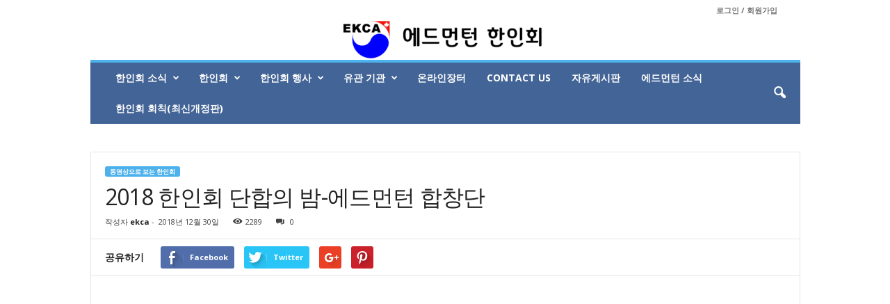

--- FILE ---
content_type: text/html; charset=UTF-8
request_url: http://www.edmontonkorean.org/%EB%8F%99%EC%98%81%EC%83%81%EC%9C%BC%EB%A1%9C-%EB%B3%B4%EB%8A%94-%ED%95%9C%EC%9D%B8%ED%9A%8C/2018-%ED%95%9C%EC%9D%B8%ED%9A%8C-%EB%8B%A8%ED%95%A9%EC%9D%98-%EB%B0%A4-%EC%97%90%EB%93%9C%EB%A8%BC%ED%84%B4-%ED%95%A9%EC%B0%BD%EB%8B%A8/
body_size: 17764
content:
<!doctype html >
<!--[if IE 8]>    <html class="ie8" lang="ko-KR"> <![endif]-->
<!--[if IE 9]>    <html class="ie9" lang="ko-KR"> <![endif]-->
<!--[if gt IE 8]><!--> <html lang="ko-KR"> <!--<![endif]-->
<head>
    <title>2018 한인회 단합의 밤-에드먼턴 합창단 | 에드먼턴 한인회</title>
    <meta charset="UTF-8" />
    <meta name="viewport" content="width=device-width, initial-scale=1.0">

    <meta name="google-site-verification" content="vIoml8XX-MA7byoeaXzQfQGMIWzXMX1PD-tIxo7dQRs" />

    <link rel="pingback" href="http://www.edmontonkorean.org/xmlrpc.php" />
    <meta name='robots' content='max-image-preview:large' />
	<style>img:is([sizes="auto" i], [sizes^="auto," i]) { contain-intrinsic-size: 3000px 1500px }</style>
	<meta property="og:image" content="http://www.edmontonkorean.org/wp-content/uploads/2019/02/maxresdefault-13.jpg" /><meta name="author" content="ekca">
<link rel="icon" type="image/png" href="http://edmontonkorean.org/wp-content/uploads/2017/09/koreanedmonotnlogo.png">
<!-- WordPress KBoard plugin 6.0 - https://www.cosmosfarm.com/products/kboard -->
<link rel="alternate" href="http://www.edmontonkorean.org/wp-content/plugins/kboard/rss.php" type="application/rss+xml" title="에드먼턴 한인회 &raquo; KBoard Integration feed">
<!-- WordPress KBoard plugin 6.0 - https://www.cosmosfarm.com/products/kboard -->

<link rel='dns-prefetch' href='//fonts.googleapis.com' />
<link rel="alternate" type="application/rss+xml" title="에드먼턴 한인회 &raquo; 피드" href="http://www.edmontonkorean.org/feed/" />
<link rel="alternate" type="application/rss+xml" title="에드먼턴 한인회 &raquo; 댓글 피드" href="http://www.edmontonkorean.org/comments/feed/" />
<link rel="alternate" type="application/rss+xml" title="에드먼턴 한인회 &raquo; 2018 한인회 단합의 밤-에드먼턴 합창단 댓글 피드" href="http://www.edmontonkorean.org/%eb%8f%99%ec%98%81%ec%83%81%ec%9c%bc%eb%a1%9c-%eb%b3%b4%eb%8a%94-%ed%95%9c%ec%9d%b8%ed%9a%8c/2018-%ed%95%9c%ec%9d%b8%ed%9a%8c-%eb%8b%a8%ed%95%a9%ec%9d%98-%eb%b0%a4-%ec%97%90%eb%93%9c%eb%a8%bc%ed%84%b4-%ed%95%a9%ec%b0%bd%eb%8b%a8/feed/" />
<script type="text/javascript">
/* <![CDATA[ */
window._wpemojiSettings = {"baseUrl":"https:\/\/s.w.org\/images\/core\/emoji\/16.0.1\/72x72\/","ext":".png","svgUrl":"https:\/\/s.w.org\/images\/core\/emoji\/16.0.1\/svg\/","svgExt":".svg","source":{"concatemoji":"http:\/\/www.edmontonkorean.org\/wp-includes\/js\/wp-emoji-release.min.js?ver=6.8.3"}};
/*! This file is auto-generated */
!function(s,n){var o,i,e;function c(e){try{var t={supportTests:e,timestamp:(new Date).valueOf()};sessionStorage.setItem(o,JSON.stringify(t))}catch(e){}}function p(e,t,n){e.clearRect(0,0,e.canvas.width,e.canvas.height),e.fillText(t,0,0);var t=new Uint32Array(e.getImageData(0,0,e.canvas.width,e.canvas.height).data),a=(e.clearRect(0,0,e.canvas.width,e.canvas.height),e.fillText(n,0,0),new Uint32Array(e.getImageData(0,0,e.canvas.width,e.canvas.height).data));return t.every(function(e,t){return e===a[t]})}function u(e,t){e.clearRect(0,0,e.canvas.width,e.canvas.height),e.fillText(t,0,0);for(var n=e.getImageData(16,16,1,1),a=0;a<n.data.length;a++)if(0!==n.data[a])return!1;return!0}function f(e,t,n,a){switch(t){case"flag":return n(e,"\ud83c\udff3\ufe0f\u200d\u26a7\ufe0f","\ud83c\udff3\ufe0f\u200b\u26a7\ufe0f")?!1:!n(e,"\ud83c\udde8\ud83c\uddf6","\ud83c\udde8\u200b\ud83c\uddf6")&&!n(e,"\ud83c\udff4\udb40\udc67\udb40\udc62\udb40\udc65\udb40\udc6e\udb40\udc67\udb40\udc7f","\ud83c\udff4\u200b\udb40\udc67\u200b\udb40\udc62\u200b\udb40\udc65\u200b\udb40\udc6e\u200b\udb40\udc67\u200b\udb40\udc7f");case"emoji":return!a(e,"\ud83e\udedf")}return!1}function g(e,t,n,a){var r="undefined"!=typeof WorkerGlobalScope&&self instanceof WorkerGlobalScope?new OffscreenCanvas(300,150):s.createElement("canvas"),o=r.getContext("2d",{willReadFrequently:!0}),i=(o.textBaseline="top",o.font="600 32px Arial",{});return e.forEach(function(e){i[e]=t(o,e,n,a)}),i}function t(e){var t=s.createElement("script");t.src=e,t.defer=!0,s.head.appendChild(t)}"undefined"!=typeof Promise&&(o="wpEmojiSettingsSupports",i=["flag","emoji"],n.supports={everything:!0,everythingExceptFlag:!0},e=new Promise(function(e){s.addEventListener("DOMContentLoaded",e,{once:!0})}),new Promise(function(t){var n=function(){try{var e=JSON.parse(sessionStorage.getItem(o));if("object"==typeof e&&"number"==typeof e.timestamp&&(new Date).valueOf()<e.timestamp+604800&&"object"==typeof e.supportTests)return e.supportTests}catch(e){}return null}();if(!n){if("undefined"!=typeof Worker&&"undefined"!=typeof OffscreenCanvas&&"undefined"!=typeof URL&&URL.createObjectURL&&"undefined"!=typeof Blob)try{var e="postMessage("+g.toString()+"("+[JSON.stringify(i),f.toString(),p.toString(),u.toString()].join(",")+"));",a=new Blob([e],{type:"text/javascript"}),r=new Worker(URL.createObjectURL(a),{name:"wpTestEmojiSupports"});return void(r.onmessage=function(e){c(n=e.data),r.terminate(),t(n)})}catch(e){}c(n=g(i,f,p,u))}t(n)}).then(function(e){for(var t in e)n.supports[t]=e[t],n.supports.everything=n.supports.everything&&n.supports[t],"flag"!==t&&(n.supports.everythingExceptFlag=n.supports.everythingExceptFlag&&n.supports[t]);n.supports.everythingExceptFlag=n.supports.everythingExceptFlag&&!n.supports.flag,n.DOMReady=!1,n.readyCallback=function(){n.DOMReady=!0}}).then(function(){return e}).then(function(){var e;n.supports.everything||(n.readyCallback(),(e=n.source||{}).concatemoji?t(e.concatemoji):e.wpemoji&&e.twemoji&&(t(e.twemoji),t(e.wpemoji)))}))}((window,document),window._wpemojiSettings);
/* ]]> */
</script>
<style id='wp-emoji-styles-inline-css' type='text/css'>

	img.wp-smiley, img.emoji {
		display: inline !important;
		border: none !important;
		box-shadow: none !important;
		height: 1em !important;
		width: 1em !important;
		margin: 0 0.07em !important;
		vertical-align: -0.1em !important;
		background: none !important;
		padding: 0 !important;
	}
</style>
<link rel='stylesheet' id='wp-block-library-css' href='http://www.edmontonkorean.org/wp-includes/css/dist/block-library/style.min.css?ver=6.8.3' type='text/css' media='all' />
<style id='classic-theme-styles-inline-css' type='text/css'>
/*! This file is auto-generated */
.wp-block-button__link{color:#fff;background-color:#32373c;border-radius:9999px;box-shadow:none;text-decoration:none;padding:calc(.667em + 2px) calc(1.333em + 2px);font-size:1.125em}.wp-block-file__button{background:#32373c;color:#fff;text-decoration:none}
</style>
<style id='global-styles-inline-css' type='text/css'>
:root{--wp--preset--aspect-ratio--square: 1;--wp--preset--aspect-ratio--4-3: 4/3;--wp--preset--aspect-ratio--3-4: 3/4;--wp--preset--aspect-ratio--3-2: 3/2;--wp--preset--aspect-ratio--2-3: 2/3;--wp--preset--aspect-ratio--16-9: 16/9;--wp--preset--aspect-ratio--9-16: 9/16;--wp--preset--color--black: #000000;--wp--preset--color--cyan-bluish-gray: #abb8c3;--wp--preset--color--white: #ffffff;--wp--preset--color--pale-pink: #f78da7;--wp--preset--color--vivid-red: #cf2e2e;--wp--preset--color--luminous-vivid-orange: #ff6900;--wp--preset--color--luminous-vivid-amber: #fcb900;--wp--preset--color--light-green-cyan: #7bdcb5;--wp--preset--color--vivid-green-cyan: #00d084;--wp--preset--color--pale-cyan-blue: #8ed1fc;--wp--preset--color--vivid-cyan-blue: #0693e3;--wp--preset--color--vivid-purple: #9b51e0;--wp--preset--gradient--vivid-cyan-blue-to-vivid-purple: linear-gradient(135deg,rgba(6,147,227,1) 0%,rgb(155,81,224) 100%);--wp--preset--gradient--light-green-cyan-to-vivid-green-cyan: linear-gradient(135deg,rgb(122,220,180) 0%,rgb(0,208,130) 100%);--wp--preset--gradient--luminous-vivid-amber-to-luminous-vivid-orange: linear-gradient(135deg,rgba(252,185,0,1) 0%,rgba(255,105,0,1) 100%);--wp--preset--gradient--luminous-vivid-orange-to-vivid-red: linear-gradient(135deg,rgba(255,105,0,1) 0%,rgb(207,46,46) 100%);--wp--preset--gradient--very-light-gray-to-cyan-bluish-gray: linear-gradient(135deg,rgb(238,238,238) 0%,rgb(169,184,195) 100%);--wp--preset--gradient--cool-to-warm-spectrum: linear-gradient(135deg,rgb(74,234,220) 0%,rgb(151,120,209) 20%,rgb(207,42,186) 40%,rgb(238,44,130) 60%,rgb(251,105,98) 80%,rgb(254,248,76) 100%);--wp--preset--gradient--blush-light-purple: linear-gradient(135deg,rgb(255,206,236) 0%,rgb(152,150,240) 100%);--wp--preset--gradient--blush-bordeaux: linear-gradient(135deg,rgb(254,205,165) 0%,rgb(254,45,45) 50%,rgb(107,0,62) 100%);--wp--preset--gradient--luminous-dusk: linear-gradient(135deg,rgb(255,203,112) 0%,rgb(199,81,192) 50%,rgb(65,88,208) 100%);--wp--preset--gradient--pale-ocean: linear-gradient(135deg,rgb(255,245,203) 0%,rgb(182,227,212) 50%,rgb(51,167,181) 100%);--wp--preset--gradient--electric-grass: linear-gradient(135deg,rgb(202,248,128) 0%,rgb(113,206,126) 100%);--wp--preset--gradient--midnight: linear-gradient(135deg,rgb(2,3,129) 0%,rgb(40,116,252) 100%);--wp--preset--font-size--small: 13px;--wp--preset--font-size--medium: 20px;--wp--preset--font-size--large: 36px;--wp--preset--font-size--x-large: 42px;--wp--preset--spacing--20: 0.44rem;--wp--preset--spacing--30: 0.67rem;--wp--preset--spacing--40: 1rem;--wp--preset--spacing--50: 1.5rem;--wp--preset--spacing--60: 2.25rem;--wp--preset--spacing--70: 3.38rem;--wp--preset--spacing--80: 5.06rem;--wp--preset--shadow--natural: 6px 6px 9px rgba(0, 0, 0, 0.2);--wp--preset--shadow--deep: 12px 12px 50px rgba(0, 0, 0, 0.4);--wp--preset--shadow--sharp: 6px 6px 0px rgba(0, 0, 0, 0.2);--wp--preset--shadow--outlined: 6px 6px 0px -3px rgba(255, 255, 255, 1), 6px 6px rgba(0, 0, 0, 1);--wp--preset--shadow--crisp: 6px 6px 0px rgba(0, 0, 0, 1);}:where(.is-layout-flex){gap: 0.5em;}:where(.is-layout-grid){gap: 0.5em;}body .is-layout-flex{display: flex;}.is-layout-flex{flex-wrap: wrap;align-items: center;}.is-layout-flex > :is(*, div){margin: 0;}body .is-layout-grid{display: grid;}.is-layout-grid > :is(*, div){margin: 0;}:where(.wp-block-columns.is-layout-flex){gap: 2em;}:where(.wp-block-columns.is-layout-grid){gap: 2em;}:where(.wp-block-post-template.is-layout-flex){gap: 1.25em;}:where(.wp-block-post-template.is-layout-grid){gap: 1.25em;}.has-black-color{color: var(--wp--preset--color--black) !important;}.has-cyan-bluish-gray-color{color: var(--wp--preset--color--cyan-bluish-gray) !important;}.has-white-color{color: var(--wp--preset--color--white) !important;}.has-pale-pink-color{color: var(--wp--preset--color--pale-pink) !important;}.has-vivid-red-color{color: var(--wp--preset--color--vivid-red) !important;}.has-luminous-vivid-orange-color{color: var(--wp--preset--color--luminous-vivid-orange) !important;}.has-luminous-vivid-amber-color{color: var(--wp--preset--color--luminous-vivid-amber) !important;}.has-light-green-cyan-color{color: var(--wp--preset--color--light-green-cyan) !important;}.has-vivid-green-cyan-color{color: var(--wp--preset--color--vivid-green-cyan) !important;}.has-pale-cyan-blue-color{color: var(--wp--preset--color--pale-cyan-blue) !important;}.has-vivid-cyan-blue-color{color: var(--wp--preset--color--vivid-cyan-blue) !important;}.has-vivid-purple-color{color: var(--wp--preset--color--vivid-purple) !important;}.has-black-background-color{background-color: var(--wp--preset--color--black) !important;}.has-cyan-bluish-gray-background-color{background-color: var(--wp--preset--color--cyan-bluish-gray) !important;}.has-white-background-color{background-color: var(--wp--preset--color--white) !important;}.has-pale-pink-background-color{background-color: var(--wp--preset--color--pale-pink) !important;}.has-vivid-red-background-color{background-color: var(--wp--preset--color--vivid-red) !important;}.has-luminous-vivid-orange-background-color{background-color: var(--wp--preset--color--luminous-vivid-orange) !important;}.has-luminous-vivid-amber-background-color{background-color: var(--wp--preset--color--luminous-vivid-amber) !important;}.has-light-green-cyan-background-color{background-color: var(--wp--preset--color--light-green-cyan) !important;}.has-vivid-green-cyan-background-color{background-color: var(--wp--preset--color--vivid-green-cyan) !important;}.has-pale-cyan-blue-background-color{background-color: var(--wp--preset--color--pale-cyan-blue) !important;}.has-vivid-cyan-blue-background-color{background-color: var(--wp--preset--color--vivid-cyan-blue) !important;}.has-vivid-purple-background-color{background-color: var(--wp--preset--color--vivid-purple) !important;}.has-black-border-color{border-color: var(--wp--preset--color--black) !important;}.has-cyan-bluish-gray-border-color{border-color: var(--wp--preset--color--cyan-bluish-gray) !important;}.has-white-border-color{border-color: var(--wp--preset--color--white) !important;}.has-pale-pink-border-color{border-color: var(--wp--preset--color--pale-pink) !important;}.has-vivid-red-border-color{border-color: var(--wp--preset--color--vivid-red) !important;}.has-luminous-vivid-orange-border-color{border-color: var(--wp--preset--color--luminous-vivid-orange) !important;}.has-luminous-vivid-amber-border-color{border-color: var(--wp--preset--color--luminous-vivid-amber) !important;}.has-light-green-cyan-border-color{border-color: var(--wp--preset--color--light-green-cyan) !important;}.has-vivid-green-cyan-border-color{border-color: var(--wp--preset--color--vivid-green-cyan) !important;}.has-pale-cyan-blue-border-color{border-color: var(--wp--preset--color--pale-cyan-blue) !important;}.has-vivid-cyan-blue-border-color{border-color: var(--wp--preset--color--vivid-cyan-blue) !important;}.has-vivid-purple-border-color{border-color: var(--wp--preset--color--vivid-purple) !important;}.has-vivid-cyan-blue-to-vivid-purple-gradient-background{background: var(--wp--preset--gradient--vivid-cyan-blue-to-vivid-purple) !important;}.has-light-green-cyan-to-vivid-green-cyan-gradient-background{background: var(--wp--preset--gradient--light-green-cyan-to-vivid-green-cyan) !important;}.has-luminous-vivid-amber-to-luminous-vivid-orange-gradient-background{background: var(--wp--preset--gradient--luminous-vivid-amber-to-luminous-vivid-orange) !important;}.has-luminous-vivid-orange-to-vivid-red-gradient-background{background: var(--wp--preset--gradient--luminous-vivid-orange-to-vivid-red) !important;}.has-very-light-gray-to-cyan-bluish-gray-gradient-background{background: var(--wp--preset--gradient--very-light-gray-to-cyan-bluish-gray) !important;}.has-cool-to-warm-spectrum-gradient-background{background: var(--wp--preset--gradient--cool-to-warm-spectrum) !important;}.has-blush-light-purple-gradient-background{background: var(--wp--preset--gradient--blush-light-purple) !important;}.has-blush-bordeaux-gradient-background{background: var(--wp--preset--gradient--blush-bordeaux) !important;}.has-luminous-dusk-gradient-background{background: var(--wp--preset--gradient--luminous-dusk) !important;}.has-pale-ocean-gradient-background{background: var(--wp--preset--gradient--pale-ocean) !important;}.has-electric-grass-gradient-background{background: var(--wp--preset--gradient--electric-grass) !important;}.has-midnight-gradient-background{background: var(--wp--preset--gradient--midnight) !important;}.has-small-font-size{font-size: var(--wp--preset--font-size--small) !important;}.has-medium-font-size{font-size: var(--wp--preset--font-size--medium) !important;}.has-large-font-size{font-size: var(--wp--preset--font-size--large) !important;}.has-x-large-font-size{font-size: var(--wp--preset--font-size--x-large) !important;}
:where(.wp-block-post-template.is-layout-flex){gap: 1.25em;}:where(.wp-block-post-template.is-layout-grid){gap: 1.25em;}
:where(.wp-block-columns.is-layout-flex){gap: 2em;}:where(.wp-block-columns.is-layout-grid){gap: 2em;}
:root :where(.wp-block-pullquote){font-size: 1.5em;line-height: 1.6;}
</style>
<link rel='stylesheet' id='FlexSlider-css' href='http://www.edmontonkorean.org/wp-content/plugins/tg-flexslider/FlexSlider/flexslider.css?ver=6.8.3' type='text/css' media='all' />
<link rel='stylesheet' id='google-fonts-style-css' href='http://fonts.googleapis.com/css?family=Open+Sans%3A300%2C400%2C600%2C700%7CRoboto+Condensed%3A300%2C300italic%2C400%2C400italic%2C700%2C700italic&#038;ver=3.4' type='text/css' media='all' />
<link rel='stylesheet' id='kboard-comments-skin-default-css' href='http://www.edmontonkorean.org/wp-content/plugins/kboard-comments/skin/default/style.css?ver=5.0' type='text/css' media='all' />
<link rel='stylesheet' id='kboard-editor-media-css' href='http://www.edmontonkorean.org/wp-content/plugins/kboard/template/css/editor_media.css?ver=6.0' type='text/css' media='all' />
<link rel='stylesheet' id='kboard-skin-ekca-css' href='http://www.edmontonkorean.org/wp-content/plugins/kboard/skin/ekca/style.css?ver=6.0' type='text/css' media='all' />
<link rel='stylesheet' id='js_composer_front-css' href='http://www.edmontonkorean.org/wp-content/plugins/js_composer/assets/css/js_composer.min.css?ver=5.1.1' type='text/css' media='all' />
<link rel='stylesheet' id='td-theme-css' href='http://www.edmontonkorean.org/wp-content/themes/Newsmag11/style.css?ver=3.4' type='text/css' media='all' />
<script type="text/javascript" src="http://www.edmontonkorean.org/wp-includes/js/jquery/jquery.min.js?ver=3.7.1" id="jquery-core-js"></script>
<script type="text/javascript" src="http://www.edmontonkorean.org/wp-includes/js/jquery/jquery-migrate.min.js?ver=3.4.1" id="jquery-migrate-js"></script>
<script type="text/javascript" src="http://www.edmontonkorean.org/wp-content/plugins/tg-flexslider/FlexSlider/jquery.flexslider-min.js?ver=6.8.3" id="FlexSlider-js"></script>
<link rel="https://api.w.org/" href="http://www.edmontonkorean.org/wp-json/" /><link rel="alternate" title="JSON" type="application/json" href="http://www.edmontonkorean.org/wp-json/wp/v2/posts/924" /><link rel="EditURI" type="application/rsd+xml" title="RSD" href="http://www.edmontonkorean.org/xmlrpc.php?rsd" />
<meta name="generator" content="WordPress 6.8.3" />
<link rel="canonical" href="http://www.edmontonkorean.org/%eb%8f%99%ec%98%81%ec%83%81%ec%9c%bc%eb%a1%9c-%eb%b3%b4%eb%8a%94-%ed%95%9c%ec%9d%b8%ed%9a%8c/2018-%ed%95%9c%ec%9d%b8%ed%9a%8c-%eb%8b%a8%ed%95%a9%ec%9d%98-%eb%b0%a4-%ec%97%90%eb%93%9c%eb%a8%bc%ed%84%b4-%ed%95%a9%ec%b0%bd%eb%8b%a8/" />
<link rel='shortlink' href='http://www.edmontonkorean.org/?p=924' />
<link rel="alternate" title="oEmbed (JSON)" type="application/json+oembed" href="http://www.edmontonkorean.org/wp-json/oembed/1.0/embed?url=http%3A%2F%2Fwww.edmontonkorean.org%2F%25eb%258f%2599%25ec%2598%2581%25ec%2583%2581%25ec%259c%25bc%25eb%25a1%259c-%25eb%25b3%25b4%25eb%258a%2594-%25ed%2595%259c%25ec%259d%25b8%25ed%259a%258c%2F2018-%25ed%2595%259c%25ec%259d%25b8%25ed%259a%258c-%25eb%258b%25a8%25ed%2595%25a9%25ec%259d%2598-%25eb%25b0%25a4-%25ec%2597%2590%25eb%2593%259c%25eb%25a8%25bc%25ed%2584%25b4-%25ed%2595%25a9%25ec%25b0%25bd%25eb%258b%25a8%2F" />
<link rel="alternate" title="oEmbed (XML)" type="text/xml+oembed" href="http://www.edmontonkorean.org/wp-json/oembed/1.0/embed?url=http%3A%2F%2Fwww.edmontonkorean.org%2F%25eb%258f%2599%25ec%2598%2581%25ec%2583%2581%25ec%259c%25bc%25eb%25a1%259c-%25eb%25b3%25b4%25eb%258a%2594-%25ed%2595%259c%25ec%259d%25b8%25ed%259a%258c%2F2018-%25ed%2595%259c%25ec%259d%25b8%25ed%259a%258c-%25eb%258b%25a8%25ed%2595%25a9%25ec%259d%2598-%25eb%25b0%25a4-%25ec%2597%2590%25eb%2593%259c%25eb%25a8%25bc%25ed%2584%25b4-%25ed%2595%25a9%25ec%25b0%25bd%25eb%258b%25a8%2F&#038;format=xml" />
<!--[if lt IE 9]><script src="http://html5shim.googlecode.com/svn/trunk/html5.js"></script><![endif]-->
    <meta name="generator" content="Powered by Visual Composer - drag and drop page builder for WordPress."/>
<!--[if lte IE 9]><link rel="stylesheet" type="text/css" href="http://www.edmontonkorean.org/wp-content/plugins/js_composer/assets/css/vc_lte_ie9.min.css" media="screen"><![endif]-->
<!-- JS generated by theme -->

<script>
    
    

	    var tdBlocksArray = []; //here we store all the items for the current page

	    //td_block class - each ajax block uses a object of this class for requests
	    function tdBlock() {
		    this.id = '';
		    this.block_type = 1; //block type id (1-234 etc)
		    this.atts = '';
		    this.td_column_number = '';
		    this.td_current_page = 1; //
		    this.post_count = 0; //from wp
		    this.found_posts = 0; //from wp
		    this.max_num_pages = 0; //from wp
		    this.td_filter_value = ''; //current live filter value
		    this.is_ajax_running = false;
		    this.td_user_action = ''; // load more or infinite loader (used by the animation)
		    this.header_color = '';
		    this.ajax_pagination_infinite_stop = ''; //show load more at page x
	    }


        // td_js_generator - mini detector
        (function(){
            var htmlTag = document.getElementsByTagName("html")[0];

            if ( navigator.userAgent.indexOf("MSIE 10.0") > -1 ) {
                htmlTag.className += ' ie10';
            }

            if ( !!navigator.userAgent.match(/Trident.*rv\:11\./) ) {
                htmlTag.className += ' ie11';
            }

            if ( /(iPad|iPhone|iPod)/g.test(navigator.userAgent) ) {
                htmlTag.className += ' td-md-is-ios';
            }

            var user_agent = navigator.userAgent.toLowerCase();
            if ( user_agent.indexOf("android") > -1 ) {
                htmlTag.className += ' td-md-is-android';
            }

            if ( -1 !== navigator.userAgent.indexOf('Mac OS X')  ) {
                htmlTag.className += ' td-md-is-os-x';
            }

            if ( /chrom(e|ium)/.test(navigator.userAgent.toLowerCase()) ) {
               htmlTag.className += ' td-md-is-chrome';
            }

            if ( -1 !== navigator.userAgent.indexOf('Firefox') ) {
                htmlTag.className += ' td-md-is-firefox';
            }

            if ( -1 !== navigator.userAgent.indexOf('Safari') && -1 === navigator.userAgent.indexOf('Chrome') ) {
                htmlTag.className += ' td-md-is-safari';
            }

            if( -1 !== navigator.userAgent.indexOf('IEMobile') ){
                htmlTag.className += ' td-md-is-iemobile';
            }

        })();




        var tdLocalCache = {};

        ( function () {
            "use strict";

            tdLocalCache = {
                data: {},
                remove: function (resource_id) {
                    delete tdLocalCache.data[resource_id];
                },
                exist: function (resource_id) {
                    return tdLocalCache.data.hasOwnProperty(resource_id) && tdLocalCache.data[resource_id] !== null;
                },
                get: function (resource_id) {
                    return tdLocalCache.data[resource_id];
                },
                set: function (resource_id, cachedData) {
                    tdLocalCache.remove(resource_id);
                    tdLocalCache.data[resource_id] = cachedData;
                }
            };
        })();

    
    
var tds_login_sing_in_widget="show";
var td_viewport_interval_list=[{"limitBottom":767,"sidebarWidth":251},{"limitBottom":1023,"sidebarWidth":339}];
var td_ajax_url="http:\/\/www.edmontonkorean.org\/wp-admin\/admin-ajax.php?td_theme_name=Newsmag&v=3.4";
var td_get_template_directory_uri="http:\/\/www.edmontonkorean.org\/wp-content\/themes\/Newsmag11";
var tds_snap_menu="smart_snap_always";
var tds_logo_on_sticky="";
var tds_header_style="7";
var td_please_wait="\uae30\ub2e4\ub824\uc8fc\uc2ed\uc2dc\uc624 ...";
var td_email_user_pass_incorrect="\uc0ac\uc6a9\uc790 \ub610\ub294 \uc554\ud638\ub97c \uc798\ubabb!";
var td_email_user_incorrect="\uc774\uba54\uc77c \ub610\ub294 \uc0ac\uc6a9\uc790 \uc774\ub984 \uc798\ubabb\ub41c!";
var td_email_incorrect="\uc774\uba54\uc77c \uc798\ubabb\ub41c!";
var tds_more_articles_on_post_enable="";
var tds_more_articles_on_post_time_to_wait="";
var tds_more_articles_on_post_pages_distance_from_top=0;
var tds_theme_color_site_wide="#4db2ec";
var tds_smart_sidebar="enabled";
var tdThemeName="Newsmag";
var td_magnific_popup_translation_tPrev="\uc774\uc804 (\uc67c\ucabd \ud654\uc0b4\ud45c \ud0a4)";
var td_magnific_popup_translation_tNext="\ub2e4\uc74c (\uc624\ub978\ucabd \ud654\uc0b4\ud45c \ud0a4)";
var td_magnific_popup_translation_tCounter="%total%\uc758 %curr%";
var td_magnific_popup_translation_ajax_tError="%url%\uc5d0\uc11c \ucf58\ud150\uce20\ub97c\ub85c\ub4dc \ud560 \uc218 \uc5c6\uc2b5\ub2c8\ub2e4.";
var td_magnific_popup_translation_image_tError="\uc774\ubbf8\uc9c0 #%curr%\ub97c\ub85c\ub4dc \ud560 \uc218 \uc5c6\uc2b5\ub2c8\ub2e4.";
var td_ad_background_click_link="";
var td_ad_background_click_target="";
</script>

<link rel="icon" href="http://www.edmontonkorean.org/wp-content/uploads/2017/05/cropped-1723_459820610756729_254695297_n-32x32.png" sizes="32x32" />
<link rel="icon" href="http://www.edmontonkorean.org/wp-content/uploads/2017/05/cropped-1723_459820610756729_254695297_n-192x192.png" sizes="192x192" />
<link rel="apple-touch-icon" href="http://www.edmontonkorean.org/wp-content/uploads/2017/05/cropped-1723_459820610756729_254695297_n-180x180.png" />
<meta name="msapplication-TileImage" content="http://www.edmontonkorean.org/wp-content/uploads/2017/05/cropped-1723_459820610756729_254695297_n-270x270.png" />
<noscript><style type="text/css"> .wpb_animate_when_almost_visible { opacity: 1; }</style></noscript></head>

<body class="wp-singular post-template-default single single-post postid-924 single-format-video wp-theme-Newsmag11 2018----- global-block-template-1 wpb-js-composer js-comp-ver-5.1.1 vc_responsive td-full-layout" itemscope="itemscope" itemtype="http://schema.org/WebPage">

        <div class="td-scroll-up"><i class="td-icon-menu-up"></i></div>

    <div class="td-menu-background"></div>
<div id="td-mobile-nav">
    <div class="td-mobile-container">
        <!-- mobile menu top section -->
        <div class="td-menu-socials-wrap">
            <!-- socials -->
            <div class="td-menu-socials">
                
        <span class="td-social-icon-wrap">
            <a target="_blank" href="#" title="Twitter">
                <i class="td-icon-font td-icon-twitter"></i>
            </a>
        </span>
        <span class="td-social-icon-wrap">
            <a target="_blank" href="#" title="Vimeo">
                <i class="td-icon-font td-icon-vimeo"></i>
            </a>
        </span>
        <span class="td-social-icon-wrap">
            <a target="_blank" href="#" title="VKontakte">
                <i class="td-icon-font td-icon-vk"></i>
            </a>
        </span>
        <span class="td-social-icon-wrap">
            <a target="_blank" href="#" title="Youtube">
                <i class="td-icon-font td-icon-youtube"></i>
            </a>
        </span>            </div>
            <!-- close button -->
            <div class="td-mobile-close">
                <a href="#"><i class="td-icon-close-mobile"></i></a>
            </div>
        </div>

        <!-- login section -->
                    <div class="td-menu-login-section">
                
    <div class="td-guest-wrap">
        <div class="td-menu-avatar"><div class="td-avatar-container"></div></div>
        <div class="td-menu-login"><a href="/wp-login.php">로그인</a> <span></span><a href="/wp-login.php?action=register">회원가입</a></div>
    </div>
            </div>
        
        <!-- menu section -->
        <div class="td-mobile-content">
            <div class="menu-top-header-menu-container"><ul id="menu-top-header-menu" class="td-mobile-main-menu"><li id="menu-item-2241" class="menu-item menu-item-type-post_type menu-item-object-page menu-item-home menu-item-has-children menu-item-first menu-item-2241"><a href="http://www.edmontonkorean.org/">한인회 소식<i class="td-icon-menu-right td-element-after"></i></a>
<ul class="sub-menu">
	<li id="menu-item-2270" class="menu-item menu-item-type-taxonomy menu-item-object-category menu-item-2270"><a href="http://www.edmontonkorean.org/category/new/">New</a></li>
	<li id="menu-item-2271" class="menu-item menu-item-type-taxonomy menu-item-object-category menu-item-2271"><a href="http://www.edmontonkorean.org/category/notification/">공지사항</a></li>
</ul>
</li>
<li id="menu-item-2247" class="menu-item menu-item-type-post_type menu-item-object-page menu-item-has-children menu-item-2247"><a href="http://www.edmontonkorean.org/%ed%95%9c%ec%9d%b8%ed%9a%8c/">한인회<i class="td-icon-menu-right td-element-after"></i></a>
<ul class="sub-menu">
	<li id="menu-item-2290" class="menu-item menu-item-type-post_type menu-item-object-page menu-item-2290"><a href="http://www.edmontonkorean.org/about/">한인회 소개</a></li>
	<li id="menu-item-2297" class="menu-item menu-item-type-post_type menu-item-object-page menu-item-2297"><a href="http://www.edmontonkorean.org/%ec%97%ad%eb%8c%80-%ed%95%9c%ec%9d%b8%ed%9a%8c-%eb%b0%8f-%ec%9d%b4%ec%82%ac%ec%9e%a5/">한인회 역대 회장 및 이사장</a></li>
</ul>
</li>
<li id="menu-item-2295" class="menu-item menu-item-type-post_type menu-item-object-page menu-item-has-children menu-item-2295"><a href="http://www.edmontonkorean.org/%ed%95%9c%ec%9d%b8%ed%9a%8c-%ed%96%89%ec%82%ac/">한인회 행사<i class="td-icon-menu-right td-element-after"></i></a>
<ul class="sub-menu">
	<li id="menu-item-2278" class="menu-item menu-item-type-taxonomy menu-item-object-category menu-item-2278"><a href="http://www.edmontonkorean.org/category/%ec%82%ac%ec%a7%84%ec%9c%bc%eb%a1%9c-%eb%b3%b4%eb%8a%94-%ed%95%9c%ec%9d%b8%ed%9a%8c/">사진으로 보는 한인회</a></li>
	<li id="menu-item-2274" class="menu-item menu-item-type-taxonomy menu-item-object-category current-post-ancestor current-menu-parent current-post-parent menu-item-2274"><a href="http://www.edmontonkorean.org/category/%eb%8f%99%ec%98%81%ec%83%81%ec%9c%bc%eb%a1%9c-%eb%b3%b4%eb%8a%94-%ed%95%9c%ec%9d%b8%ed%9a%8c/">동영상으로 보는 한인회</a></li>
</ul>
</li>
<li id="menu-item-2245" class="menu-item menu-item-type-post_type menu-item-object-page menu-item-has-children menu-item-2245"><a href="http://www.edmontonkorean.org/%ec%9c%a0%ea%b4%80-%ea%b8%b0%ea%b4%80/">유관 기관<i class="td-icon-menu-right td-element-after"></i></a>
<ul class="sub-menu">
	<li id="menu-item-2269" class="menu-item menu-item-type-taxonomy menu-item-object-category menu-item-2269"><a href="http://www.edmontonkorean.org/category/kwcc/">KWCC</a></li>
	<li id="menu-item-2272" class="menu-item menu-item-type-taxonomy menu-item-object-category menu-item-2272"><a href="http://www.edmontonkorean.org/category/%eb%85%b8%eb%85%84%eb%8c%80%ed%95%99/">노년대학</a></li>
	<li id="menu-item-2273" class="menu-item menu-item-type-taxonomy menu-item-object-category menu-item-2273"><a href="http://www.edmontonkorean.org/category/%eb%85%b8%ec%9d%b8%ed%9a%8c/">노인회</a></li>
	<li id="menu-item-2279" class="menu-item menu-item-type-taxonomy menu-item-object-category menu-item-2279"><a href="http://www.edmontonkorean.org/category/%ec%84%b8%ec%a2%85%eb%ac%b8%ed%99%94%ec%9e%ac%eb%8b%a8/">세종문화재단</a></li>
	<li id="menu-item-2277" class="menu-item menu-item-type-taxonomy menu-item-object-category menu-item-2277"><a href="http://www.edmontonkorean.org/category/%eb%b0%b4%ec%bf%a0%eb%b2%84-%ec%b4%9d%ec%98%81%ec%82%ac%ea%b4%80/">밴쿠버 총영사관</a></li>
	<li id="menu-item-2280" class="menu-item menu-item-type-taxonomy menu-item-object-category menu-item-2280"><a href="http://www.edmontonkorean.org/category/%ec%8b%a4%ec%97%85%ec%9d%b8%ed%98%91%ed%9a%8c/">실업인협회</a></li>
	<li id="menu-item-2283" class="menu-item menu-item-type-taxonomy menu-item-object-category menu-item-2283"><a href="http://www.edmontonkorean.org/category/%ec%97%90%eb%93%9c%eb%a8%bc%ed%84%b4-%ed%95%9c%ec%9d%b8-%eb%ac%b8%ed%95%99%ed%9a%8c/">에드먼턴 한인 문학회</a></li>
	<li id="menu-item-2282" class="menu-item menu-item-type-taxonomy menu-item-object-category menu-item-2282"><a href="http://www.edmontonkorean.org/category/%ec%97%90%eb%93%9c%eb%a8%bc%ed%84%b4-%ed%95%9c%ec%9d%b8-%eb%9d%bc%ec%9d%b4%ec%98%a8%ec%8a%a4-%ed%81%b4%eb%9f%bd/">에드먼턴 한인 라이온스 클럽</a></li>
	<li id="menu-item-2285" class="menu-item menu-item-type-taxonomy menu-item-object-category menu-item-2285"><a href="http://www.edmontonkorean.org/category/%ec%97%ac%ec%84%b1%ed%9a%8c/">여성회</a></li>
	<li id="menu-item-2288" class="menu-item menu-item-type-taxonomy menu-item-object-category menu-item-2288"><a href="http://www.edmontonkorean.org/category/%ec%9e%a5%ed%95%99%ed%9a%8c/">장학회</a></li>
	<li id="menu-item-2289" class="menu-item menu-item-type-taxonomy menu-item-object-category menu-item-2289"><a href="http://www.edmontonkorean.org/category/%ed%95%9c%ea%b8%80%ed%95%99%ea%b5%90/">한글학교</a></li>
</ul>
</li>
<li id="menu-item-2244" class="menu-item menu-item-type-post_type menu-item-object-page menu-item-2244"><a href="http://www.edmontonkorean.org/%ec%98%a8%eb%9d%bc%ec%9d%b8%ec%9e%a5%ed%84%b0/">온라인장터</a></li>
<li id="menu-item-2242" class="menu-item menu-item-type-post_type menu-item-object-page menu-item-2242"><a href="http://www.edmontonkorean.org/contact/">Contact Us</a></li>
<li id="menu-item-2246" class="menu-item menu-item-type-post_type menu-item-object-page menu-item-2246"><a href="http://www.edmontonkorean.org/%ec%9e%90%ec%9c%a0%ea%b2%8c%ec%8b%9c%ed%8c%90/">자유게시판</a></li>
<li id="menu-item-2243" class="menu-item menu-item-type-post_type menu-item-object-page menu-item-2243"><a href="http://www.edmontonkorean.org/%ec%97%90%eb%93%9c%eb%a8%bc%ed%84%b4-%ec%86%8c%ec%8b%9d/">에드먼턴 소식</a></li>
<li id="menu-item-3990" class="menu-item menu-item-type-post_type menu-item-object-page menu-item-3990"><a href="http://www.edmontonkorean.org/%ed%95%9c%ec%9d%b8%ed%9a%8c-%ed%9a%8c%ec%b9%99%ec%b5%9c%ec%8b%a0%ea%b0%9c%ec%a0%95%ed%8c%90/">한인회 회칙(최신개정판)</a></li>
</ul></div>        </div>
    </div>

    <!-- register/login section -->
            <div id="login-form-mobile" class="td-register-section">
            
            <div id="td-login-mob" class="td-login-animation td-login-hide-mob">
            	<!-- close button -->
	            <div class="td-login-close">
	                <a href="#" class="td-back-button"><i class="td-icon-read-down"></i></a>
	                <div class="td-login-title">로그인</div>
	                <!-- close button -->
		            <div class="td-mobile-close">
		                <a href="#"><i class="td-icon-close-mobile"></i></a>
		            </div>
	            </div>
	            <div class="td-login-form-wrap">
	                <div class="td-login-panel-title"><span>환영합니다!</span>계정에 로그인</div>
	                <div class="td_display_err"></div>
	                <div class="td-login-inputs"><input class="td-login-input" type="text" name="login_email" id="login_email-mob" value="" required><label>사용자 아이디</label></div>
	                <div class="td-login-inputs"><input class="td-login-input" type="password" name="login_pass" id="login_pass-mob" value="" required><label>비밀번호</label></div>
	                <input type="button" name="login_button" id="login_button-mob" class="td-login-button" value="로그인">
	                <div class="td-login-info-text"><a href="#" id="forgot-pass-link-mob">비밀번호를 잊으셨나요?</a></div>
                </div>
            </div>

            
            <div id="td-register-mob" class="td-login-animation td-login-hide-mob">
            	<!-- close button -->
	            <div class="td-register-close">
	                <a href="#" class="td-back-button"><i class="td-icon-read-down"></i></a>
	                <div class="td-login-title">회원가입</div>
	                <!-- close button -->
		            <div class="td-mobile-close">
		                <a href="#"><i class="td-icon-close-mobile"></i></a>
		            </div>
	            </div>
            	<div class="td-login-panel-title"><span>환영합니다!</span>계정 만들기</div>
                <div class="td-login-form-wrap">
	                <div class="td_display_err"></div>
	                <div class="td-login-inputs"><input class="td-login-input" type="text" name="register_email" id="register_email-mob" value="" required><label>귀하의 이메일</label></div>
	                <div class="td-login-inputs"><input class="td-login-input" type="text" name="register_user" id="register_user-mob" value="" required><label>사용자 아이디</label></div>
	                <input type="button" name="register_button" id="register_button-mob" class="td-login-button" value="등록">
	                <div class="td-login-info-text">암호는 당신에게 - 이메일 발송됩니다.</div>
                </div>
            </div>

            <div id="td-forgot-pass-mob" class="td-login-animation td-login-hide-mob">
                <!-- close button -->
	            <div class="td-forgot-pass-close">
	                <a href="#" class="td-back-button"><i class="td-icon-read-down"></i></a>
	                <div class="td-login-title">비밀번호 복구</div>
	            </div>
	            <div class="td-login-form-wrap">
	                <div class="td-login-panel-title">비밀번호 복구하기</div>
	                <div class="td_display_err"></div>
	                <div class="td-login-inputs"><input class="td-login-input" type="text" name="forgot_email" id="forgot_email-mob" value="" required><label>귀하의 이메일</label></div>
	                <input type="button" name="forgot_button" id="forgot_button-mob" class="td-login-button" value="내 패스를 보내">
                </div>
            </div>
        </div>
    </div>    <div class="td-search-background"></div>
<div class="td-search-wrap-mob">
	<div class="td-drop-down-search" aria-labelledby="td-header-search-button">
		<form method="get" class="td-search-form" action="http://www.edmontonkorean.org/">
			<!-- close button -->
			<div class="td-search-close">
				<a href="#"><i class="td-icon-close-mobile"></i></a>
			</div>
			<div role="search" class="td-search-input">
				<span>검색</span>
				<input id="td-header-search-mob" type="text" value="" name="s" autocomplete="off" />
			</div>
		</form>
		<div id="td-aj-search-mob"></div>
	</div>
</div>

    <div id="td-outer-wrap">
    
        <div class="td-outer-container">
        
            <!--
Header style 7
-->

<div class="td-header-wrap td-header-container td-header-style-7">
    <div class="td-header-row td-header-top-menu">
        
    <div class="td-top-bar-container top-bar-style-2">
                <div class="td-header-sp-top-menu">

    <ul class="top-header-menu td_ul_login"><li class="menu-item"><a class="menu-item" href="http://www.edmontonkorean.org/wp-login.php" >로그인 / 회원가입</a></li></ul></div>    </div>

<!-- LOGIN MODAL -->

                <div  id="login-form" class="white-popup-block mfp-hide mfp-with-anim">
                    <div class="td-login-wrap">
                        <a href="#" class="td-back-button"><i class="td-icon-modal-back"></i></a>
                        <div id="td-login-div" class="td-login-form-div td-display-block">
                            <div class="td-login-panel-title">로그인</div>
                            <div class="td-login-panel-descr">환영합니다! 로그인해주세요.</div>
                            <div class="td_display_err"></div>
                            <div class="td-login-inputs"><input class="td-login-input" type="text" name="login_email" id="login_email" value="" required><label>사용자 아이디</label></div>
	                        <div class="td-login-inputs"><input class="td-login-input" type="password" name="login_pass" id="login_pass" value="" required><label>비밀번호</label></div>
                            <input type="button" name="login_button" id="login_button" class="wpb_button btn td-login-button" value="로그인">
                            <div class="td-login-info-text"><a href="#" id="forgot-pass-link">비밀번호를 잊으셨나요? 도움말을 참조하세요.</a></div>
                            <a id="register-link">계정 만들기</a>
                        </div>

                        
                <div id="td-register-div" class="td-login-form-div td-display-none">
                    <div class="td-login-panel-title">계정 만들기</div>
                    <div class="td-login-panel-descr">환영합니다! 계정을 만들어주세요.</div>
                    <div class="td_display_err"></div>
                    <div class="td-login-inputs"><input class="td-login-input" type="text" name="register_email" id="register_email" value="" required><label>귀하의 이메일</label></div>
                    <div class="td-login-inputs"><input class="td-login-input" type="text" name="register_user" id="register_user" value="" required><label>사용자 아이디</label></div>
                    <input type="button" name="register_button" id="register_button" class="wpb_button btn td-login-button" value="레지스터">
                    <div class="td-login-info-text">암호는 당신에게 - 이메일 발송됩니다.</div>
                </div>

                         <div id="td-forgot-pass-div" class="td-login-form-div td-display-none">
                            <div class="td-login-panel-title">비밀번호 복구</div>
                            <div class="td-login-panel-descr">비밀번호 복구하기</div>
                            <div class="td_display_err"></div>
                            <div class="td-login-inputs"><input class="td-login-input" type="text" name="forgot_email" id="forgot_email" value="" required><label>귀하의 이메일</label></div>
                            <input type="button" name="forgot_button" id="forgot_button" class="wpb_button btn td-login-button" value="내 암호를 보내라.">
                            <div class="td-login-info-text">암호는 당신에게 - 이메일 발송됩니다.</div>
                        </div>
                    </div>
                </div>
                    </div>


    <div class="td-header-row td-header-header">
        <div class="td-header-sp-logo">
                    <a class="td-main-logo" href="http://www.edmontonkorean.org/">
            <img class="td-retina-data" data-retina="http://www.edmontonkorean.org/wp-content/uploads/2021/04/ekca_logo-new1-1024x195.png" src="http://www.edmontonkorean.org/wp-content/uploads/2021/04/ekca_logo-new1-300x57.png" alt=""/>
            <span class="td-visual-hidden">에드먼턴 한인회</span>
        </a>
            </div>
    </div>

    <div class="td-header-menu-wrap">
        <div class="td-header-row td-header-border td-header-main-menu">
            <div id="td-header-menu" role="navigation">
    <div id="td-top-mobile-toggle"><a href="#"><i class="td-icon-font td-icon-mobile"></i></a></div>
    <div class="td-main-menu-logo td-logo-in-header">
        	<a class="td-mobile-logo td-sticky-disable" href="http://www.edmontonkorean.org/">
		<img class="td-retina-data" data-retina="http://www.edmontonkorean.org/wp-content/uploads/2021/04/ekca_logo-new2-1024x195.png" src="http://www.edmontonkorean.org/wp-content/uploads/2021/04/ekca_logo-new2-300x57.png" alt=""/>
	</a>
		<a class="td-header-logo td-sticky-disable" href="http://www.edmontonkorean.org/">
		<img class="td-retina-data" data-retina="http://www.edmontonkorean.org/wp-content/uploads/2021/04/ekca_logo-new1-1024x195.png" src="http://www.edmontonkorean.org/wp-content/uploads/2021/04/ekca_logo-new1-300x57.png" alt=""/>
	</a>
	    </div>
    <div class="menu-top-header-menu-container"><ul id="menu-top-header-menu-1" class="sf-menu"><li class="menu-item menu-item-type-post_type menu-item-object-page menu-item-home menu-item-has-children menu-item-first td-menu-item td-normal-menu menu-item-2241"><a href="http://www.edmontonkorean.org/">한인회 소식</a>
<ul class="sub-menu">
	<li class="menu-item menu-item-type-taxonomy menu-item-object-category td-menu-item td-normal-menu menu-item-2270"><a href="http://www.edmontonkorean.org/category/new/">New</a></li>
	<li class="menu-item menu-item-type-taxonomy menu-item-object-category td-menu-item td-normal-menu menu-item-2271"><a href="http://www.edmontonkorean.org/category/notification/">공지사항</a></li>
</ul>
</li>
<li class="menu-item menu-item-type-post_type menu-item-object-page menu-item-has-children td-menu-item td-normal-menu menu-item-2247"><a href="http://www.edmontonkorean.org/%ed%95%9c%ec%9d%b8%ed%9a%8c/">한인회</a>
<ul class="sub-menu">
	<li class="menu-item menu-item-type-post_type menu-item-object-page td-menu-item td-normal-menu menu-item-2290"><a href="http://www.edmontonkorean.org/about/">한인회 소개</a></li>
	<li class="menu-item menu-item-type-post_type menu-item-object-page td-menu-item td-normal-menu menu-item-2297"><a href="http://www.edmontonkorean.org/%ec%97%ad%eb%8c%80-%ed%95%9c%ec%9d%b8%ed%9a%8c-%eb%b0%8f-%ec%9d%b4%ec%82%ac%ec%9e%a5/">한인회 역대 회장 및 이사장</a></li>
</ul>
</li>
<li class="menu-item menu-item-type-post_type menu-item-object-page menu-item-has-children td-menu-item td-normal-menu menu-item-2295"><a href="http://www.edmontonkorean.org/%ed%95%9c%ec%9d%b8%ed%9a%8c-%ed%96%89%ec%82%ac/">한인회 행사</a>
<ul class="sub-menu">
	<li class="menu-item menu-item-type-taxonomy menu-item-object-category td-menu-item td-normal-menu menu-item-2278"><a href="http://www.edmontonkorean.org/category/%ec%82%ac%ec%a7%84%ec%9c%bc%eb%a1%9c-%eb%b3%b4%eb%8a%94-%ed%95%9c%ec%9d%b8%ed%9a%8c/">사진으로 보는 한인회</a></li>
	<li class="menu-item menu-item-type-taxonomy menu-item-object-category current-post-ancestor current-menu-parent current-post-parent td-menu-item td-normal-menu menu-item-2274"><a href="http://www.edmontonkorean.org/category/%eb%8f%99%ec%98%81%ec%83%81%ec%9c%bc%eb%a1%9c-%eb%b3%b4%eb%8a%94-%ed%95%9c%ec%9d%b8%ed%9a%8c/">동영상으로 보는 한인회</a></li>
</ul>
</li>
<li class="menu-item menu-item-type-post_type menu-item-object-page menu-item-has-children td-menu-item td-normal-menu menu-item-2245"><a href="http://www.edmontonkorean.org/%ec%9c%a0%ea%b4%80-%ea%b8%b0%ea%b4%80/">유관 기관</a>
<ul class="sub-menu">
	<li class="menu-item menu-item-type-taxonomy menu-item-object-category td-menu-item td-normal-menu menu-item-2269"><a href="http://www.edmontonkorean.org/category/kwcc/">KWCC</a></li>
	<li class="menu-item menu-item-type-taxonomy menu-item-object-category td-menu-item td-normal-menu menu-item-2272"><a href="http://www.edmontonkorean.org/category/%eb%85%b8%eb%85%84%eb%8c%80%ed%95%99/">노년대학</a></li>
	<li class="menu-item menu-item-type-taxonomy menu-item-object-category td-menu-item td-normal-menu menu-item-2273"><a href="http://www.edmontonkorean.org/category/%eb%85%b8%ec%9d%b8%ed%9a%8c/">노인회</a></li>
	<li class="menu-item menu-item-type-taxonomy menu-item-object-category td-menu-item td-normal-menu menu-item-2279"><a href="http://www.edmontonkorean.org/category/%ec%84%b8%ec%a2%85%eb%ac%b8%ed%99%94%ec%9e%ac%eb%8b%a8/">세종문화재단</a></li>
	<li class="menu-item menu-item-type-taxonomy menu-item-object-category td-menu-item td-normal-menu menu-item-2277"><a href="http://www.edmontonkorean.org/category/%eb%b0%b4%ec%bf%a0%eb%b2%84-%ec%b4%9d%ec%98%81%ec%82%ac%ea%b4%80/">밴쿠버 총영사관</a></li>
	<li class="menu-item menu-item-type-taxonomy menu-item-object-category td-menu-item td-normal-menu menu-item-2280"><a href="http://www.edmontonkorean.org/category/%ec%8b%a4%ec%97%85%ec%9d%b8%ed%98%91%ed%9a%8c/">실업인협회</a></li>
	<li class="menu-item menu-item-type-taxonomy menu-item-object-category td-menu-item td-normal-menu menu-item-2283"><a href="http://www.edmontonkorean.org/category/%ec%97%90%eb%93%9c%eb%a8%bc%ed%84%b4-%ed%95%9c%ec%9d%b8-%eb%ac%b8%ed%95%99%ed%9a%8c/">에드먼턴 한인 문학회</a></li>
	<li class="menu-item menu-item-type-taxonomy menu-item-object-category td-menu-item td-normal-menu menu-item-2282"><a href="http://www.edmontonkorean.org/category/%ec%97%90%eb%93%9c%eb%a8%bc%ed%84%b4-%ed%95%9c%ec%9d%b8-%eb%9d%bc%ec%9d%b4%ec%98%a8%ec%8a%a4-%ed%81%b4%eb%9f%bd/">에드먼턴 한인 라이온스 클럽</a></li>
	<li class="menu-item menu-item-type-taxonomy menu-item-object-category td-menu-item td-normal-menu menu-item-2285"><a href="http://www.edmontonkorean.org/category/%ec%97%ac%ec%84%b1%ed%9a%8c/">여성회</a></li>
	<li class="menu-item menu-item-type-taxonomy menu-item-object-category td-menu-item td-normal-menu menu-item-2288"><a href="http://www.edmontonkorean.org/category/%ec%9e%a5%ed%95%99%ed%9a%8c/">장학회</a></li>
	<li class="menu-item menu-item-type-taxonomy menu-item-object-category td-menu-item td-normal-menu menu-item-2289"><a href="http://www.edmontonkorean.org/category/%ed%95%9c%ea%b8%80%ed%95%99%ea%b5%90/">한글학교</a></li>
</ul>
</li>
<li class="menu-item menu-item-type-post_type menu-item-object-page td-menu-item td-normal-menu menu-item-2244"><a href="http://www.edmontonkorean.org/%ec%98%a8%eb%9d%bc%ec%9d%b8%ec%9e%a5%ed%84%b0/">온라인장터</a></li>
<li class="menu-item menu-item-type-post_type menu-item-object-page td-menu-item td-normal-menu menu-item-2242"><a href="http://www.edmontonkorean.org/contact/">Contact Us</a></li>
<li class="menu-item menu-item-type-post_type menu-item-object-page td-menu-item td-normal-menu menu-item-2246"><a href="http://www.edmontonkorean.org/%ec%9e%90%ec%9c%a0%ea%b2%8c%ec%8b%9c%ed%8c%90/">자유게시판</a></li>
<li class="menu-item menu-item-type-post_type menu-item-object-page td-menu-item td-normal-menu menu-item-2243"><a href="http://www.edmontonkorean.org/%ec%97%90%eb%93%9c%eb%a8%bc%ed%84%b4-%ec%86%8c%ec%8b%9d/">에드먼턴 소식</a></li>
<li class="menu-item menu-item-type-post_type menu-item-object-page td-menu-item td-normal-menu menu-item-3990"><a href="http://www.edmontonkorean.org/%ed%95%9c%ec%9d%b8%ed%9a%8c-%ed%9a%8c%ec%b9%99%ec%b5%9c%ec%8b%a0%ea%b0%9c%ec%a0%95%ed%8c%90/">한인회 회칙(최신개정판)</a></li>
</ul></div></div>

<div class="td-search-wrapper">
    <div id="td-top-search">
        <!-- Search -->
        <div class="header-search-wrap">
            <div class="dropdown header-search">
                <a id="td-header-search-button" href="#" role="button" class="dropdown-toggle " data-toggle="dropdown"><i class="td-icon-search"></i></a>
                <a id="td-header-search-button-mob" href="#" role="button" class="dropdown-toggle " data-toggle="dropdown"><i class="td-icon-search"></i></a>
            </div>
        </div>
    </div>
</div>

<div class="header-search-wrap">
	<div class="dropdown header-search">
		<div class="td-drop-down-search" aria-labelledby="td-header-search-button">
			<form method="get" class="td-search-form" action="http://www.edmontonkorean.org/">
				<div role="search" class="td-head-form-search-wrap">
					<input class="needsclick" id="td-header-search" type="text" value="" name="s" autocomplete="off" /><input class="wpb_button wpb_btn-inverse btn" type="submit" id="td-header-search-top" value="검색" />
				</div>
			</form>
			<div id="td-aj-search"></div>
		</div>
	</div>
</div>        </div>
    </div>

    <div class="td-header-container">
        <div class="td-header-row">
            <div class="td-header-sp-rec">
                
<div class="td-header-ad-wrap  td-ad-m td-ad-tp td-ad-p">
    <div class="td-a-rec td-a-rec-id-header  "><div class="td-all-devices"><a href="#"><img src=""/></a></div></div>

</div>            </div>
        </div>
    </div>
</div>
    <div class="td-container td-post-template-default">
        <div class="td-container-border">
            <div class="td-pb-row">
                                            <div class="td-pb-span12 td-main-content" role="main">
                                <div class="td-ss-main-content">
                                    

    <article id="post-924" class="post-924 post type-post status-publish format-video has-post-thumbnail hentry category-37 post_format-post-format-video" itemscope itemtype="http://schema.org/Article">
        <div class="td-post-header td-pb-padding-side">
            
            <ul class="td-category"><li class="entry-category"><a  href="http://www.edmontonkorean.org/category/%eb%8f%99%ec%98%81%ec%83%81%ec%9c%bc%eb%a1%9c-%eb%b3%b4%eb%8a%94-%ed%95%9c%ec%9d%b8%ed%9a%8c/">동영상으로 보는 한인회</a></li></ul>
            <header>
                <h1 class="entry-title">2018 한인회 단합의 밤-에드먼턴 합창단</h1>

                

                <div class="meta-info">

                    <div class="td-post-author-name"><div class="td-author-by">작성자</div> <a href="http://www.edmontonkorean.org/author/ekca/">ekca</a><div class="td-author-line"> - </div> </div>                    <span class="td-post-date"><time class="entry-date updated td-module-date" datetime="2018-12-30T08:31:12+00:00" >2018년 12월 30일</time></span>                    <div class="td-post-views"><i class="td-icon-views"></i><span class="td-nr-views-924">2289</span></div>                    <div class="td-post-comments"><a href="http://www.edmontonkorean.org/%eb%8f%99%ec%98%81%ec%83%81%ec%9c%bc%eb%a1%9c-%eb%b3%b4%eb%8a%94-%ed%95%9c%ec%9d%b8%ed%9a%8c/2018-%ed%95%9c%ec%9d%b8%ed%9a%8c-%eb%8b%a8%ed%95%a9%ec%9d%98-%eb%b0%a4-%ec%97%90%eb%93%9c%eb%a8%bc%ed%84%b4-%ed%95%a9%ec%b0%bd%eb%8b%a8/#respond"><i class="td-icon-comments"></i>0</a></div>                </div>
            </header>


        </div>

        <div class="td-post-sharing td-post-sharing-top td-pb-padding-side"><span class="td-post-share-title">공유하기</span>
				<div class="td-default-sharing ">
		            <a class="td-social-sharing-buttons td-social-facebook" href="https://www.facebook.com/sharer.php?u=http%3A%2F%2Fwww.edmontonkorean.org%2F%25eb%258f%2599%25ec%2598%2581%25ec%2583%2581%25ec%259c%25bc%25eb%25a1%259c-%25eb%25b3%25b4%25eb%258a%2594-%25ed%2595%259c%25ec%259d%25b8%25ed%259a%258c%2F2018-%25ed%2595%259c%25ec%259d%25b8%25ed%259a%258c-%25eb%258b%25a8%25ed%2595%25a9%25ec%259d%2598-%25eb%25b0%25a4-%25ec%2597%2590%25eb%2593%259c%25eb%25a8%25bc%25ed%2584%25b4-%25ed%2595%25a9%25ec%25b0%25bd%25eb%258b%25a8%2F" onclick="window.open(this.href, 'mywin','left=50,top=50,width=600,height=350,toolbar=0'); return false;"><div class="td-sp td-sp-facebook"></div><div class="td-social-but-text">Facebook</div></a>
		            <a class="td-social-sharing-buttons td-social-twitter" href="https://twitter.com/intent/tweet?text=2018+%ED%95%9C%EC%9D%B8%ED%9A%8C+%EB%8B%A8%ED%95%A9%EC%9D%98+%EB%B0%A4-%EC%97%90%EB%93%9C%EB%A8%BC%ED%84%B4+%ED%95%A9%EC%B0%BD%EB%8B%A8&url=http%3A%2F%2Fwww.edmontonkorean.org%2F%25eb%258f%2599%25ec%2598%2581%25ec%2583%2581%25ec%259c%25bc%25eb%25a1%259c-%25eb%25b3%25b4%25eb%258a%2594-%25ed%2595%259c%25ec%259d%25b8%25ed%259a%258c%2F2018-%25ed%2595%259c%25ec%259d%25b8%25ed%259a%258c-%25eb%258b%25a8%25ed%2595%25a9%25ec%259d%2598-%25eb%25b0%25a4-%25ec%2597%2590%25eb%2593%259c%25eb%25a8%25bc%25ed%2584%25b4-%25ed%2595%25a9%25ec%25b0%25bd%25eb%258b%25a8%2F&via=%EC%97%90%EB%93%9C%EB%A8%BC%ED%84%B4+%ED%95%9C%EC%9D%B8%ED%9A%8C"  ><div class="td-sp td-sp-twitter"></div><div class="td-social-but-text">Twitter</div></a>
		            <a class="td-social-sharing-buttons td-social-google" href="https://plus.google.com/share?url=http://www.edmontonkorean.org/%eb%8f%99%ec%98%81%ec%83%81%ec%9c%bc%eb%a1%9c-%eb%b3%b4%eb%8a%94-%ed%95%9c%ec%9d%b8%ed%9a%8c/2018-%ed%95%9c%ec%9d%b8%ed%9a%8c-%eb%8b%a8%ed%95%a9%ec%9d%98-%eb%b0%a4-%ec%97%90%eb%93%9c%eb%a8%bc%ed%84%b4-%ed%95%a9%ec%b0%bd%eb%8b%a8/" onclick="window.open(this.href, 'mywin','left=50,top=50,width=600,height=350,toolbar=0'); return false;"><div class="td-sp td-sp-googleplus"></div></a>
		            <a class="td-social-sharing-buttons td-social-pinterest" href="https://pinterest.com/pin/create/button/?url=http://www.edmontonkorean.org/%eb%8f%99%ec%98%81%ec%83%81%ec%9c%bc%eb%a1%9c-%eb%b3%b4%eb%8a%94-%ed%95%9c%ec%9d%b8%ed%9a%8c/2018-%ed%95%9c%ec%9d%b8%ed%9a%8c-%eb%8b%a8%ed%95%a9%ec%9d%98-%eb%b0%a4-%ec%97%90%eb%93%9c%eb%a8%bc%ed%84%b4-%ed%95%a9%ec%b0%bd%eb%8b%a8/&amp;media=http://www.edmontonkorean.org/wp-content/uploads/2019/02/maxresdefault-13.jpg" onclick="window.open(this.href, 'mywin','left=50,top=50,width=600,height=350,toolbar=0'); return false;"><div class="td-sp td-sp-pinterest"></div></a>
	                <a class="td-social-sharing-buttons td-social-whatsapp" href="whatsapp://send?text=2018+%ED%95%9C%EC%9D%B8%ED%9A%8C+%EB%8B%A8%ED%95%A9%EC%9D%98+%EB%B0%A4-%EC%97%90%EB%93%9C%EB%A8%BC%ED%84%B4+%ED%95%A9%EC%B0%BD%EB%8B%A8%20-%20http%3A%2F%2Fwww.edmontonkorean.org%2F%25eb%258f%2599%25ec%2598%2581%25ec%2583%2581%25ec%259c%25bc%25eb%25a1%259c-%25eb%25b3%25b4%25eb%258a%2594-%25ed%2595%259c%25ec%259d%25b8%25ed%259a%258c%2F2018-%25ed%2595%259c%25ec%259d%25b8%25ed%259a%258c-%25eb%258b%25a8%25ed%2595%25a9%25ec%259d%2598-%25eb%25b0%25a4-%25ec%2597%2590%25eb%2593%259c%25eb%25a8%25bc%25ed%2584%25b4-%25ed%2595%25a9%25ec%25b0%25bd%25eb%258b%25a8%2F" ><div class="td-sp td-sp-whatsapp"></div></a>
	                <div class="clearfix"></div>
	            </div></div>

        <div class="td-post-content td-pb-padding-side">

        
                <div class="wpb_video_wrapper">
                    <iframe id="td_youtube_player" width="600" height="560" src="https://www.youtube.com/embed/S8yrYi-gEPk?enablejsapi=1&feature=oembed&wmode=opaque&vq=hd720" frameborder="0" allowfullscreen=""></iframe>
                    <script type="text/javascript">
						var tag = document.createElement("script");
						tag.src = "https://www.youtube.com/iframe_api";

						var firstScriptTag = document.getElementsByTagName("script")[0];
						firstScriptTag.parentNode.insertBefore(tag, firstScriptTag);

						var player;

						function onYouTubeIframeAPIReady() {
							player = new YT.Player("td_youtube_player", {
								height: "720",
								width: "960",
								events: {
									"onReady": onPlayerReady
								}
							});
						}

						function onPlayerReady(event) {
							player.setPlaybackQuality("hd720");
						}
					</script>

                </div>

                
                </div>


        <footer>
                        
            <div class="td-post-source-tags td-pb-padding-side">
                                            </div>

                        <div class="td-block-row td-post-next-prev"><div class="td-block-span6 td-post-prev-post"><div class="td-post-next-prev-content"><span>이전 기사</span><a href="http://www.edmontonkorean.org/%eb%8f%99%ec%98%81%ec%83%81%ec%9c%bc%eb%a1%9c-%eb%b3%b4%eb%8a%94-%ed%95%9c%ec%9d%b8%ed%9a%8c/2018-%ed%95%9c%ec%9d%b8%ed%9a%8c-%eb%8b%a8%ed%95%a9%ec%9d%98-%eb%b0%a4/">2018 한인회 단합의 밤-실업인협회</a></div></div><div class="td-next-prev-separator"></div><div class="td-block-span6 td-post-next-post"><div class="td-post-next-prev-content"><span>다음 기사</span><a href="http://www.edmontonkorean.org/%ed%95%9c%ec%9d%b8%ed%9a%8c-%ec%86%8c%ec%8b%9d/2019-%ec%97%90%eb%93%9c%eb%a8%bc%ed%84%b4-%ed%95%9c%ec%9d%b8%ed%9a%8c-%ec%a0%95%ea%b8%b0%ec%b4%9d%ed%9a%8c-%ea%b3%b5%ea%b3%a0/">2019 에드먼턴 한인회 정기총회 공고</a></div></div></div>            <div class="td-author-name vcard author" style="display: none"><span class="fn"><a href="http://www.edmontonkorean.org/author/ekca/">ekca</a></span></div>	        <span style="display: none;" itemprop="author" itemscope itemtype="https://schema.org/Person"><meta itemprop="name" content="ekca"></span><meta itemprop="datePublished" content="2018-12-30T08:31:12+00:00"><meta itemprop="dateModified" content="2019-02-07T19:33:18-07:00"><meta itemscope itemprop="mainEntityOfPage" itemType="https://schema.org/WebPage" itemid="http://www.edmontonkorean.org/%eb%8f%99%ec%98%81%ec%83%81%ec%9c%bc%eb%a1%9c-%eb%b3%b4%eb%8a%94-%ed%95%9c%ec%9d%b8%ed%9a%8c/2018-%ed%95%9c%ec%9d%b8%ed%9a%8c-%eb%8b%a8%ed%95%a9%ec%9d%98-%eb%b0%a4-%ec%97%90%eb%93%9c%eb%a8%bc%ed%84%b4-%ed%95%a9%ec%b0%bd%eb%8b%a8/"/><span style="display: none;" itemprop="publisher" itemscope itemtype="https://schema.org/Organization"><span style="display: none;" itemprop="logo" itemscope itemtype="https://schema.org/ImageObject"><meta itemprop="url" content="http://www.edmontonkorean.org/wp-content/uploads/2021/04/ekca_logo-new1-300x57.png"></span><meta itemprop="name" content="에드먼턴 한인회"></span><meta itemprop="headline " content="2018 한인회 단합의 밤-에드먼턴 합창단"><span style="display: none;" itemprop="image" itemscope itemtype="https://schema.org/ImageObject"><meta itemprop="url" content="http://www.edmontonkorean.org/wp-content/uploads/2019/02/maxresdefault-13.jpg"><meta itemprop="width" content="1280"><meta itemprop="height" content="720"></span>        </footer>

    </article> <!-- /.post -->

    <script>var block_td_uid_3_6947ed0ecbdd1 = new tdBlock();
block_td_uid_3_6947ed0ecbdd1.id = "td_uid_3_6947ed0ecbdd1";
block_td_uid_3_6947ed0ecbdd1.atts = '{"limit":5,"sort":"","post_ids":"","tag_slug":"","autors_id":"","installed_post_types":"","category_id":"","category_ids":"","custom_title":"","custom_url":"","show_child_cat":"","sub_cat_ajax":"","ajax_pagination":"next_prev","header_color":"","header_text_color":"","ajax_pagination_infinite_stop":"","td_column_number":5,"td_ajax_preloading":"","td_ajax_filter_type":"td_custom_related","td_ajax_filter_ids":"","td_filter_default_txt":"\ubaa8\ub4e0","color_preset":"","border_top":"","class":"td-related-full-width td_uid_3_6947ed0ecbdd1_rand","el_class":"","offset":"","css":"","tdc_css":"","tdc_css_class":"td_uid_3_6947ed0ecbdd1_rand","live_filter":"cur_post_same_categories","live_filter_cur_post_id":924,"live_filter_cur_post_author":"6","block_template_id":""}';
block_td_uid_3_6947ed0ecbdd1.td_column_number = "5";
block_td_uid_3_6947ed0ecbdd1.block_type = "td_block_related_posts";
block_td_uid_3_6947ed0ecbdd1.post_count = "5";
block_td_uid_3_6947ed0ecbdd1.found_posts = "31";
block_td_uid_3_6947ed0ecbdd1.header_color = "";
block_td_uid_3_6947ed0ecbdd1.ajax_pagination_infinite_stop = "";
block_td_uid_3_6947ed0ecbdd1.max_num_pages = "7";
tdBlocksArray.push(block_td_uid_3_6947ed0ecbdd1);
</script><div class="td_block_wrap td_block_related_posts td-related-full-width td_uid_3_6947ed0ecbdd1_rand td_with_ajax_pagination td-pb-border-top td_block_template_1"  data-td-block-uid="td_uid_3_6947ed0ecbdd1" ><h4 class="td-related-title"><a id="td_uid_4_6947ed0ecd6e2" class="td-related-left td-cur-simple-item" data-td_filter_value="" data-td_block_id="td_uid_3_6947ed0ecbdd1" href="#">관련 기사</a><a id="td_uid_5_6947ed0ecd6e7" class="td-related-right" data-td_filter_value="td_related_more_from_author" data-td_block_id="td_uid_3_6947ed0ecbdd1" href="#">저자의 글 더보기</a></h4><div id=td_uid_3_6947ed0ecbdd1 class="td_block_inner">

	<div class="td-related-row">

	<div class="td-related-span4">

        <div class="td_module_related_posts td-animation-stack td_mod_related_posts">
            <div class="td-module-image">
                <div class="td-module-thumb"><a href="http://www.edmontonkorean.org/%eb%8f%99%ec%98%81%ec%83%81%ec%9c%bc%eb%a1%9c-%eb%b3%b4%eb%8a%94-%ed%95%9c%ec%9d%b8%ed%9a%8c/2024%eb%85%84-%ec%8b%a0%eb%85%84-%ed%95%98%eb%a1%80%ec%8b%9d/" rel="bookmark" title="2024년 신년 하례식"><img width="238" height="178" class="entry-thumb" src="http://www.edmontonkorean.org/wp-content/uploads/2024/01/20240105_112401-238x178.jpg" srcset="http://www.edmontonkorean.org/wp-content/uploads/2024/01/20240105_112401-238x178.jpg 238w, http://www.edmontonkorean.org/wp-content/uploads/2024/01/20240105_112401-300x225.jpg 300w, http://www.edmontonkorean.org/wp-content/uploads/2024/01/20240105_112401-1024x768.jpg 1024w, http://www.edmontonkorean.org/wp-content/uploads/2024/01/20240105_112401-768x576.jpg 768w, http://www.edmontonkorean.org/wp-content/uploads/2024/01/20240105_112401-1536x1152.jpg 1536w, http://www.edmontonkorean.org/wp-content/uploads/2024/01/20240105_112401-560x420.jpg 560w, http://www.edmontonkorean.org/wp-content/uploads/2024/01/20240105_112401-80x60.jpg 80w, http://www.edmontonkorean.org/wp-content/uploads/2024/01/20240105_112401-100x75.jpg 100w, http://www.edmontonkorean.org/wp-content/uploads/2024/01/20240105_112401-180x135.jpg 180w, http://www.edmontonkorean.org/wp-content/uploads/2024/01/20240105_112401-640x480.jpg 640w, http://www.edmontonkorean.org/wp-content/uploads/2024/01/20240105_112401-681x511.jpg 681w, http://www.edmontonkorean.org/wp-content/uploads/2024/01/20240105_112401.jpg 2016w" sizes="(max-width: 238px) 100vw, 238px" alt="" title="2024년 신년 하례식"/></a></div>                <a href="http://www.edmontonkorean.org/category/%eb%8f%99%ec%98%81%ec%83%81%ec%9c%bc%eb%a1%9c-%eb%b3%b4%eb%8a%94-%ed%95%9c%ec%9d%b8%ed%9a%8c/" class="td-post-category">동영상으로 보는 한인회</a>            </div>
            <div class="item-details">
                <h3 class="entry-title td-module-title"><a href="http://www.edmontonkorean.org/%eb%8f%99%ec%98%81%ec%83%81%ec%9c%bc%eb%a1%9c-%eb%b3%b4%eb%8a%94-%ed%95%9c%ec%9d%b8%ed%9a%8c/2024%eb%85%84-%ec%8b%a0%eb%85%84-%ed%95%98%eb%a1%80%ec%8b%9d/" rel="bookmark" title="2024년 신년 하례식">2024년 신년 하례식</a></h3>            </div>
        </div>
        
	</div> <!-- ./td-related-span4 -->

	<div class="td-related-span4">

        <div class="td_module_related_posts td-animation-stack td_mod_related_posts">
            <div class="td-module-image">
                <div class="td-module-thumb"><a href="http://www.edmontonkorean.org/new/%ed%95%9c%ec%9d%b8%ed%9a%8c-%ec%97%b0%eb%a7%90-%ed%8c%8c%ed%8b%b0-%eb%8c%84%ec%8a%a4-%ed%83%80%ec%9e%84/" rel="bookmark" title="한인회 연말 파티 댄스 타임"><img width="238" height="178" class="entry-thumb" src="http://www.edmontonkorean.org/wp-content/uploads/2024/01/Yellow-Bright-Colorful-International-Dance-Day-Poster-1-238x178.jpg" srcset="http://www.edmontonkorean.org/wp-content/uploads/2024/01/Yellow-Bright-Colorful-International-Dance-Day-Poster-1-238x178.jpg 238w, http://www.edmontonkorean.org/wp-content/uploads/2024/01/Yellow-Bright-Colorful-International-Dance-Day-Poster-1-80x60.jpg 80w, http://www.edmontonkorean.org/wp-content/uploads/2024/01/Yellow-Bright-Colorful-International-Dance-Day-Poster-1-100x75.jpg 100w, http://www.edmontonkorean.org/wp-content/uploads/2024/01/Yellow-Bright-Colorful-International-Dance-Day-Poster-1-180x135.jpg 180w" sizes="(max-width: 238px) 100vw, 238px" alt="" title="한인회 연말 파티 댄스 타임"/></a></div>                <a href="http://www.edmontonkorean.org/category/new/" class="td-post-category">New</a>            </div>
            <div class="item-details">
                <h3 class="entry-title td-module-title"><a href="http://www.edmontonkorean.org/new/%ed%95%9c%ec%9d%b8%ed%9a%8c-%ec%97%b0%eb%a7%90-%ed%8c%8c%ed%8b%b0-%eb%8c%84%ec%8a%a4-%ed%83%80%ec%9e%84/" rel="bookmark" title="한인회 연말 파티 댄스 타임">한인회 연말 파티 댄스 타임</a></h3>            </div>
        </div>
        
	</div> <!-- ./td-related-span4 -->

	<div class="td-related-span4">

        <div class="td_module_related_posts td-animation-stack td_mod_related_posts">
            <div class="td-module-image">
                <div class="td-module-thumb"><a href="http://www.edmontonkorean.org/new/%ec%97%90%eb%93%9c%eb%a8%bc%ed%84%b4-%ec%86%a1%eb%85%84%ed%8c%8c%ed%8b%b0-%ed%95%9c%ec%9d%b8%ed%9a%8c%ec%9e%a5-%ec%9d%b4%ec%9e%ac%ec%9b%85-%ec%9d%b8%ec%82%ac%eb%a7%90/" rel="bookmark" title="에드먼턴 송년파티 한인회장 이재웅 인사말"><img width="238" height="178" class="entry-thumb" src="http://www.edmontonkorean.org/wp-content/uploads/2024/01/39대-에드먼턴-한인회장-송년파티-인사말-238x178.jpg" srcset="http://www.edmontonkorean.org/wp-content/uploads/2024/01/39대-에드먼턴-한인회장-송년파티-인사말-238x178.jpg 238w, http://www.edmontonkorean.org/wp-content/uploads/2024/01/39대-에드먼턴-한인회장-송년파티-인사말-80x60.jpg 80w, http://www.edmontonkorean.org/wp-content/uploads/2024/01/39대-에드먼턴-한인회장-송년파티-인사말-100x75.jpg 100w, http://www.edmontonkorean.org/wp-content/uploads/2024/01/39대-에드먼턴-한인회장-송년파티-인사말-180x135.jpg 180w" sizes="(max-width: 238px) 100vw, 238px" alt="" title="에드먼턴 송년파티 한인회장 이재웅 인사말"/></a></div>                <a href="http://www.edmontonkorean.org/category/new/" class="td-post-category">New</a>            </div>
            <div class="item-details">
                <h3 class="entry-title td-module-title"><a href="http://www.edmontonkorean.org/new/%ec%97%90%eb%93%9c%eb%a8%bc%ed%84%b4-%ec%86%a1%eb%85%84%ed%8c%8c%ed%8b%b0-%ed%95%9c%ec%9d%b8%ed%9a%8c%ec%9e%a5-%ec%9d%b4%ec%9e%ac%ec%9b%85-%ec%9d%b8%ec%82%ac%eb%a7%90/" rel="bookmark" title="에드먼턴 송년파티 한인회장 이재웅 인사말">에드먼턴 송년파티 한인회장 이재웅 인사말</a></h3>            </div>
        </div>
        
	</div> <!-- ./td-related-span4 -->

	<div class="td-related-span4">

        <div class="td_module_related_posts td-animation-stack td_mod_related_posts">
            <div class="td-module-image">
                <div class="td-module-thumb"><a href="http://www.edmontonkorean.org/new/%ed%95%9c%ec%9d%b8%ed%9a%8c-%ec%97%b0%eb%a7%90%ed%8c%8c%ed%8b%b0%ea%b8%b0%ed%83%80-%ec%97%b0%ec%a3%bc%ec%97%90-%ea%b0%90%ec%84%b1%ec%a0%81-%eb%aa%a9%ec%86%8c%eb%a6%ac%ea%b0%80-%eb%a9%8b%ec%a7%84/" rel="bookmark" title="한인회 연말파티~기타 연주에 감성적 목소리가 멋진 김창현씨!!"><img width="238" height="178" class="entry-thumb" src="http://www.edmontonkorean.org/wp-content/uploads/2024/01/제목-없는-디자인-238x178.jpg" srcset="http://www.edmontonkorean.org/wp-content/uploads/2024/01/제목-없는-디자인-238x178.jpg 238w, http://www.edmontonkorean.org/wp-content/uploads/2024/01/제목-없는-디자인-80x60.jpg 80w, http://www.edmontonkorean.org/wp-content/uploads/2024/01/제목-없는-디자인-100x75.jpg 100w, http://www.edmontonkorean.org/wp-content/uploads/2024/01/제목-없는-디자인-180x135.jpg 180w" sizes="(max-width: 238px) 100vw, 238px" alt="" title="한인회 연말파티~기타 연주에 감성적 목소리가 멋진 김창현씨!!"/></a></div>                <a href="http://www.edmontonkorean.org/category/new/" class="td-post-category">New</a>            </div>
            <div class="item-details">
                <h3 class="entry-title td-module-title"><a href="http://www.edmontonkorean.org/new/%ed%95%9c%ec%9d%b8%ed%9a%8c-%ec%97%b0%eb%a7%90%ed%8c%8c%ed%8b%b0%ea%b8%b0%ed%83%80-%ec%97%b0%ec%a3%bc%ec%97%90-%ea%b0%90%ec%84%b1%ec%a0%81-%eb%aa%a9%ec%86%8c%eb%a6%ac%ea%b0%80-%eb%a9%8b%ec%a7%84/" rel="bookmark" title="한인회 연말파티~기타 연주에 감성적 목소리가 멋진 김창현씨!!">한인회 연말파티~기타 연주에 감성적 목소리가 멋진 김창현씨!!</a></h3>            </div>
        </div>
        
	</div> <!-- ./td-related-span4 -->

	<div class="td-related-span4">

        <div class="td_module_related_posts td-animation-stack td_mod_related_posts">
            <div class="td-module-image">
                <div class="td-module-thumb"><a href="http://www.edmontonkorean.org/%eb%8f%99%ec%98%81%ec%83%81%ec%9c%bc%eb%a1%9c-%eb%b3%b4%eb%8a%94-%ed%95%9c%ec%9d%b8%ed%9a%8c/%ed%95%9c%ec%9d%b8%ed%9a%8c-%ed%95%84%eb%a6%ac%ed%95%80-%eb%85%b8%ec%9d%b8%ed%9a%8c-%eb%ac%b8%ed%99%94%ea%b5%90%eb%a5%98/" rel="bookmark" title="한인회-필리핀 노인회 문화교류"><img width="238" height="178" class="entry-thumb" src="http://www.edmontonkorean.org/wp-content/uploads/2024/01/20231213_131448-scaled.jpg" srcset="http://www.edmontonkorean.org/wp-content/uploads/2024/01/20231213_131448-scaled.jpg 2560w, http://www.edmontonkorean.org/wp-content/uploads/2024/01/20231213_131448-300x225.jpg 300w" sizes="(max-width: 238px) 100vw, 238px" alt="" title="한인회-필리핀 노인회 문화교류"/></a></div>                <a href="http://www.edmontonkorean.org/category/%eb%8f%99%ec%98%81%ec%83%81%ec%9c%bc%eb%a1%9c-%eb%b3%b4%eb%8a%94-%ed%95%9c%ec%9d%b8%ed%9a%8c/" class="td-post-category">동영상으로 보는 한인회</a>            </div>
            <div class="item-details">
                <h3 class="entry-title td-module-title"><a href="http://www.edmontonkorean.org/%eb%8f%99%ec%98%81%ec%83%81%ec%9c%bc%eb%a1%9c-%eb%b3%b4%eb%8a%94-%ed%95%9c%ec%9d%b8%ed%9a%8c/%ed%95%9c%ec%9d%b8%ed%9a%8c-%ed%95%84%eb%a6%ac%ed%95%80-%eb%85%b8%ec%9d%b8%ed%9a%8c-%eb%ac%b8%ed%99%94%ea%b5%90%eb%a5%98/" rel="bookmark" title="한인회-필리핀 노인회 문화교류">한인회-필리핀 노인회 문화교류</a></h3>            </div>
        </div>
        
	</div> <!-- ./td-related-span4 --></div><!--./row-fluid--></div><div class="td-next-prev-wrap"><a href="#" class="td-ajax-prev-page ajax-page-disabled" id="prev-page-td_uid_3_6947ed0ecbdd1" data-td_block_id="td_uid_3_6947ed0ecbdd1"><i class="td-icon-font td-icon-menu-left"></i></a><a href="#"  class="td-ajax-next-page" id="next-page-td_uid_3_6947ed0ecbdd1" data-td_block_id="td_uid_3_6947ed0ecbdd1"><i class="td-icon-font td-icon-menu-right"></i></a></div></div> <!-- ./block -->
                                </div>
                            </div>
                                    </div> <!-- /.td-pb-row -->
        </div>
    </div> <!-- /.td-container -->

    <!-- Instagram -->
    

    <!-- Footer -->
    

    <!-- Sub Footer -->
            <div class="td-sub-footer-container td-container td-container-border td-add-border">
            <div class="td-pb-row">
                <div class="td-pb-span8 td-sub-footer-menu">
                    <div class="td-pb-padding-side">
                                            </div>
                </div>

                <div class="td-pb-span4 td-sub-footer-copy">
                    <div class="td-pb-padding-side">
                        &copy; Edmonton Korean Canadian Association                    </div>
                </div>
            </div>
        </div>
        </div><!--close td-outer-container-->
</div><!--close td-outer-wrap-->

<script type="speculationrules">
{"prefetch":[{"source":"document","where":{"and":[{"href_matches":"\/*"},{"not":{"href_matches":["\/wp-*.php","\/wp-admin\/*","\/wp-content\/uploads\/*","\/wp-content\/*","\/wp-content\/plugins\/*","\/wp-content\/themes\/Newsmag11\/*","\/*\\?(.+)"]}},{"not":{"selector_matches":"a[rel~=\"nofollow\"]"}},{"not":{"selector_matches":".no-prefetch, .no-prefetch a"}}]},"eagerness":"conservative"}]}
</script>


    <!--

        Theme: Newsmag by tagDiv.com 2017
        Version: 3.4 (rara)
        Deploy mode: deploy
        Speed booster: v4.7

        uid: 6947ed0ed0590
    -->

    <script type="text/javascript" src="http://www.edmontonkorean.org/wp-content/themes/Newsmag11/js/tagdiv_theme.min.js?ver=3.4" id="td-site-min-js"></script>
<script type="text/javascript" src="http://www.edmontonkorean.org/wp-includes/js/comment-reply.min.js?ver=6.8.3" id="comment-reply-js" async="async" data-wp-strategy="async"></script>
<script type="text/javascript" id="kboard-script-js-extra">
/* <![CDATA[ */
var kboard_settings = {"version":"6.0","home_url":"\/","site_url":"\/","post_url":"http:\/\/www.edmontonkorean.org\/wp-admin\/admin-post.php","ajax_url":"http:\/\/www.edmontonkorean.org\/wp-admin\/admin-ajax.php","plugin_url":"http:\/\/www.edmontonkorean.org\/wp-content\/plugins\/kboard","media_group":"6947ed0ec34ac","view_iframe":"","locale":"ko_KR","ajax_security":"35b8385505"};
var kboard_localize_strings = {"kboard_add_media":"KBoard Add Media","next":"Next","prev":"Prev","required":"%s is required.","please_enter_the_title":"Please enter the title.","please_enter_the_author":"Please enter the author.","please_enter_the_password":"Please enter the password.","please_enter_the_CAPTCHA":"Please enter the CAPTCHA.","please_enter_the_name":"Please enter the name.","please_enter_the_email":"Please enter the email.","you_have_already_voted":"You have already voted.","please_wait":"Please wait.","newest":"Newest","best":"Best","updated":"Updated","viewed":"Viewed","yes":"Yes","no":"No","did_it_help":"Did it help?","hashtag":"Hashtag","tag":"Tag","add_a_tag":"Add a Tag","removing_tag":"Removing tag","changes_you_made_may_not_be_saved":"Changes you made may not be saved.","name":"Name","email":"Email","address":"Address","postcode":"Postcode","phone_number":"Phone number","mobile_phone":"Mobile phone","phone":"Phone","company_name":"Company name","vat_number":"VAT number","bank_account":"Bank account","name_of_deposit":"Name of deposit","find":"Find","rate":"Rate","ratings":"Ratings","waiting":"Waiting","complete":"Complete","question":"Question","answer":"Answer","notify_me_of_new_comments_via_email":"Notify me of new comments via email","ask_question":"Ask Question","categories":"Categories","pages":"Pages","all_products":"All Products","your_orders":"Your Orders","your_sales":"Your Sales","my_orders":"My Orders","my_sales":"My Sales","new_product":"New Product","edit_product":"Edit Product","delete_product":"Delete Product","seller":"Seller","period":"Period","period_of_use":"Period of use","last_updated":"Last updated","list_price":"List price","price":"Price","total_price":"Total price","amount":"Amount","quantity":"Quantity","use_points":"Use points","my_points":"My points","available_points":"Available points","apply_points":"Apply points","buy_it_now":"Buy It Now","sold_out":"Sold Out","for_free":"For free","pay_s":"Pay %s","payment_method":"Payment method","credit_card":"Credit card","make_a_deposit":"Make a deposit","reward_point":"Reward point","download_expiry":"Download expiry","checkout":"Checkout","buyer_information":"Buyer information","applying_cash_receipts":"Applying cash receipts","applying_cash_receipt":"Applying cash receipt","cash_receipt":"Cash receipt","privacy_policy":"Privacy policy","i_agree_to_the_privacy_policy":"I agree to the privacy policy.","i_confirm_the_terms_of_the_transaction_and_agree_to_the_payment_process":"I confirm the terms of the transaction and agree to the payment process.","today":"Today","yesterday":"Yesterday","this_month":"This month","last_month":"Last month","last_30_days":"Last 30 days","agree":"Agree","disagree":"Disagree","opinion":"Opinion","comment":"Comment","comments":"Comments","your_order_has_been_cancelled":"Your order has been cancelled.","order_information_has_been_changed":"Order information has been changed.","order_date":"Order date","point_payment":"Point payment","cancel_point_payment":"Cancel point payment","paypal":"PayPal","point":"Point","zipcode":"Zip Code","this_year":"This year","last_year":"Last year","period_total":"Period total","total_revenue":"Total revenue","terms_of_service":"Terms of service","i_agree_to_the_terms_of_service":"I agree to the terms of service.","your_shopping_cart_is_empty":"Your Shopping Cart Is Empty!","category":"Category","select":"Select","category_select":"Category select","information":"Information","telephone":"Telephone","items":"Items","total_amount":"Total amount","total_quantity":"Total quantity","make_payment":"Make Payment","add":"Add","close":"Close"};
var kboard_comments_localize_strings = {"reply":"Reply","cancel":"Cancel","please_enter_the_author":"Please enter the author.","please_enter_the_password":"Please enter the password.","please_enter_the_CAPTCHA":"Please enter the CAPTCHA.","please_enter_the_content":"Please enter the content.","are_you_sure_you_want_to_delete":"Are you sure you want to delete?","please_wait":"Please wait.","name":"Name","email":"Email","address":"Address","postcode":"Postcode","phone_number":"Phone number","find":"Find","rate":"Rate","ratings":"Ratings","waiting":"Waiting","complete":"Complete","question":"Question","answer":"Answer","notify_me_of_new_comments_via_email":"Notify me of new comments via email","comment":"Comment","comments":"Comments"};
/* ]]> */
</script>
<script type="text/javascript" src="http://www.edmontonkorean.org/wp-content/plugins/kboard/template/js/script.js?ver=6.0" id="kboard-script-js"></script>

<!-- JS generated by theme -->

<script>
    

	

		(function(){
			var html_jquery_obj = jQuery('html');

			if (html_jquery_obj.length && (html_jquery_obj.is('.ie8') || html_jquery_obj.is('.ie9'))) {

				var path = 'http://www.edmontonkorean.org/wp-content/themes/Newsmag11/style.css';

				jQuery.get(path, function(data) {

					var str_split_separator = '#td_css_split_separator';
					var arr_splits = data.split(str_split_separator);
					var arr_length = arr_splits.length;

					if (arr_length > 1) {

						var dir_path = 'http://www.edmontonkorean.org/wp-content/themes/Newsmag11';
						var splited_css = '';

						for (var i = 0; i < arr_length; i++) {
							if (i > 0) {
								arr_splits[i] = str_split_separator + ' ' + arr_splits[i];
							}
							//jQuery('head').append('<style>' + arr_splits[i] + '</style>');

							var formated_str = arr_splits[i].replace(/\surl\(\'(?!data\:)/gi, function regex_function(str) {
								return ' url(\'' + dir_path + '/' + str.replace(/url\(\'/gi, '').replace(/^\s+|\s+$/gm,'');
							});

							splited_css += "<style>" + formated_str + "</style>";
						}

						var td_theme_css = jQuery('link#td-theme-css');

						if (td_theme_css.length) {
							td_theme_css.after(splited_css);
						}
					}
				});
			}
		})();

	
	
</script>


<!-- Header style compiled by theme -->

<style>
    
.td-pb-row [class*="td-pb-span"],
    .td-pb-border-top,
    .page-template-page-title-sidebar-php .td-page-content > .wpb_row:first-child,
    .td-post-sharing,
    .td-post-content,
    .td-post-next-prev,
    .author-box-wrap,
    .td-comments-title-wrap,
    .comment-list,
    .comment-respond,
    .td-post-template-5 header,
    .td-container,
    .wpb_content_element,
    .wpb_column,
    .wpb_row,
    .white-menu .td-header-container .td-header-main-menu,
    .td-post-template-1 .td-post-content,
    .td-post-template-4 .td-post-sharing-top,
    .td-header-style-6 .td-header-header .td-make-full,
    #disqus_thread,
    .page-template-page-pagebuilder-title-php .td-page-content > .wpb_row:first-child,
    .td-footer-container:before {
        border-color: #e6e6e6;
    }
    .td-top-border {
        border-color: #e6e6e6 !important;
    }
    .td-container-border:after,
    .td-next-prev-separator,
    .td-pb-row .wpb_column:before,
    .td-container-border:before,
    .td-main-content:before,
    .td-main-sidebar:before,
    .td-pb-row .td-pb-span4:nth-of-type(3):after,
    .td-pb-row .td-pb-span4:nth-last-of-type(3):after {
    	background-color: #e6e6e6;
    }
    @media (max-width: 767px) {
    	.white-menu .td-header-main-menu {
      		border-color: #e6e6e6;
      	}
    }



    
    .td-header-sp-top-menu .top-header-menu > li > a,
    .td-header-sp-top-menu .td_data_time,
    .td-header-sp-top-menu .td-weather-top-widget {
        color: #727272;
    }

    
    .td-header-sp-top-widget .td-social-icon-wrap i {
        color: #9aade2;
    }

    
    .td-header-main-menu {
        background-color: #436496;
    }

    
    .td-footer-container,
    .td-footer-container .td_module_mx3 .meta-info,
    .td-footer-container .td_module_14 .meta-info,
    .td-footer-container .td_module_mx1 .td-block14-border {
        background-color: #ffffff;
    }
    .td-footer-container .widget_calendar #today {
    	background-color: transparent;
    }

    
    .td-footer-container.td-container {
        border-bottom-width: 1px;
    }
    .td-footer-container:before {
        border-width: 0 1px;
    }

    
    .td-footer-container,
    .td-footer-container a,
    .td-footer-container li,
    .td-footer-container .footer-text-wrap,
    .td-footer-container .meta-info .entry-date,
    .td-footer-container .td-module-meta-info .entry-date,
    .td-footer-container .td_block_text_with_title,
    .td-footer-container .woocommerce .star-rating::before,
    .td-footer-container .widget_text p,
    .td-footer-container .widget_calendar #today,
    .td-footer-container .td-social-style3 .td_social_type a,
    .td-footer-container .td-social-style3,
    .td-footer-container .td-social-style4 .td_social_type a,
    .td-footer-container .td-social-style4,
    .td-footer-container .td-social-style9,
    .td-footer-container .td-social-style10,
    .td-footer-container .td-social-style2 .td_social_type a,
    .td-footer-container .td-social-style8 .td_social_type a,
    .td-footer-container .td-social-style2 .td_social_type,
    .td-footer-container .td-social-style8 .td_social_type,
    .td-footer-container .td-post-author-name a:hover {
        color: #757575;
    }
    .td-footer-container .td_module_mx1 .meta-info .entry-date,
    .td-footer-container .td_social_button a,
    .td-footer-container .td-post-category,
    .td-footer-container .td-post-category:hover,
    .td-footer-container .td-module-comments a,
    .td-footer-container .td_module_mx1 .td-post-author-name a:hover,
    .td-footer-container .td-theme-slider .slide-meta a {
    	color: #fff
    }
    .td-footer-container .widget_tag_cloud a {
    	border-color: #757575;
    }
    .td-footer-container .td-excerpt,
    .td-footer-container .widget_rss .rss-date,
    .td-footer-container .widget_rss cite {
    	color: #757575;
    	opacity: 0.7;
    }
    .td-footer-container .td-read-more a,
    .td-footer-container .td-read-more a:hover {
    	color: #fff;
    }

    
    .td-footer-container .td_module_14 .meta-info,
    .td-footer-container .td_module_5,
    .td-footer-container .td_module_9 .item-details,
    .td-footer-container .td_module_8 .item-details,
    .td-footer-container .td_module_mx3 .meta-info,
    .td-footer-container .widget_recent_comments li,
    .td-footer-container .widget_recent_entries li,
    .td-footer-container table td,
    .td-footer-container table th,
    .td-footer-container .td-social-style2 .td_social_type .td-social-box,
    .td-footer-container .td-social-style8 .td_social_type .td-social-box,
    .td-footer-container .td-social-style2 .td_social_type .td_social_button,
    .td-footer-container .td-social-style8 .td_social_type .td_social_button {
        border-color: rgba(117, 117, 117, 0.1);
    }

    
    .td-footer-container a:hover,
    .td-footer-container .td-post-author-name a:hover,
    .td-footer-container .td_module_wrap:hover .entry-title a {
    	color: #757575;
    }
    .td-footer-container .widget_tag_cloud a:hover {
    	border-color: #757575;
    }
    .td-footer-container .td_module_mx1 .td-post-author-name a:hover,
    .td-footer-container .td-theme-slider .slide-meta a {
    	color: #fff
    }

    
	.td-footer-container .block-title > span,
    .td-footer-container .block-title > a,
    .td-footer-container .widgettitle {
    	background-color: #757575;
    }
</style>


</body>
</html>